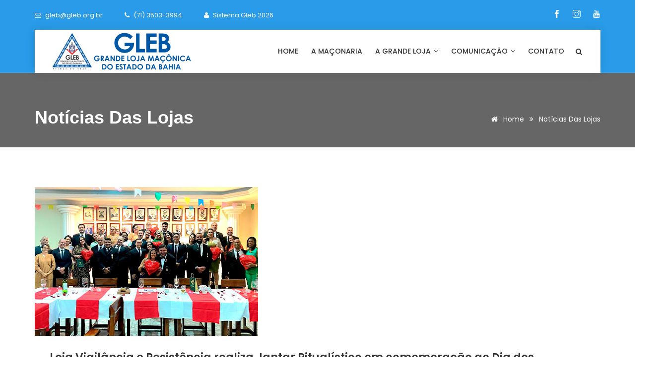

--- FILE ---
content_type: text/html; charset=UTF-8
request_url: https://gleb.org.br/blog/loja-vigilancia-e-resistencia-realiza-jantar-ritualistico-em-comemoracao-ao-dia-dos-namorados
body_size: 6867
content:
<!DOCTYPE html>
<html lang="pt-BR">
<head>
    <meta charset="utf-8">
    <meta http-equiv="X-UA-Compatible" content="IE=edge">
    <meta name="keywords" content="Maçonaria, Gleb, Grande Loja, Irmãos, Veneráveis, REAA, YORK, Shroeder, Emulação, Fraternidade, Deus, União, Amor, Justiça, Sabedoria, Luz, União, Acacia, Cavaleiros, Caridade, Abrigo, Segredo, Maçom, Aprendiz, Companheiro, Mestre Grão-Mestre" />
    <meta name="description" content="GLEB - Grande Loja do Estado da Bahia" />
    <meta name="author" content="Digital Consultoria" />
    <meta name="viewport" content="width=device-width, initial-scale=1, maximum-scale=1" />
            <meta name="description"         content="A Loja Maçônica Vigilância e Resistência, nº70, Oriente de Ilhéus, por meio de seu Venerável Mestre Régis Aragão e sua diretoria, realizou um Jantar Ritualístico em comemoração ao Dia dos Namorados.">
        <meta name="keywords"            content="Gleb,LOJA,MAÇONICA">
        <meta property="og:url"          content="https://gleb.org.br/blog/loja-vigilancia-e-resistencia-realiza-jantar-ritualistico-em-comemoracao-ao-dia-dos-namorados" />
        <meta property="og:type"         content="article" />
        <meta property="og:title"        content="Loja Vigilância e Resistência realiza Jantar Ritualístico em comemoração ao Dia dos Namorados" />
        <meta property="og:description"  content="A Loja Maçônica Vigilância e Resistência, nº70, Oriente de Ilhéus, por meio de seu Venerável Mestre Régis Aragão e sua diretoria, realizou um Jantar Ritualístico em comemoração ao Dia dos Namorados." />
        <meta property="og:image"        content="https://gleb.org.br/storage/2024/06/15/365a7d472f26f92f9728cc0ca04e67446d1e8886.jpeg" />
        <title>Loja Vigilância e Resistência realiza Jantar Ritualístico em comemoração ao Dia dos Namorados - Grande Loja Maçônica do Estado da Bahia</title>

    <!-- Favicon -->
    <link rel="shortcut icon" href="https://gleb.org.br/images/favicon.png" />

    <!-- font -->
    <link  rel="stylesheet" href="https://fonts.googleapis.com/css?family=Poppins:200,300,300i,400,400i,500,500i,600,600i,700,700i,800,800i,900">
    <link href="https://fonts.googleapis.com/css?family=Roboto:300,300i,400,400i,500,500i,700,700i,900,900i" rel="stylesheet">

    <!-- Plugins -->
    <link rel="stylesheet" type="text/css" href="https://gleb.org.br/css/plugins-css.css" />

    <!-- architecture -->
    <link rel="stylesheet" type="text/css" href="https://gleb.org.br/demo-one-page/architecture/css/architecture.css" />

    <!-- revoluation -->
    

    <!-- Typography -->
    <link rel="stylesheet" type="text/css" href="https://gleb.org.br/css/typography.css" />

    <!-- Shortcodes -->
    <link rel="stylesheet" type="text/css" href="https://gleb.org.br/css/shortcodes/shortcodes.css" />

    <!-- Style -->
    <link rel="stylesheet" type="text/css" href="https://gleb.org.br/css/style.css" />

    <!-- magazine -->
    

    <!-- Responsive -->
    <link rel="stylesheet" type="text/css" href="https://gleb.org.br/css/responsive.css" />

    <!-- Style customizer -->
    <link rel="stylesheet" type="text/css" href="https://gleb.org.br/css/skins/skin-blue.css" data-style="styles"/>

    <!-- Magnific Popup core CSS file -->
    <link rel="stylesheet" href="https://gleb.org.br/css/magnific-popup/magnific-popup.css">

    <!-- Gleb -->
    <link rel="stylesheet" type="text/css" href="https://gleb.org.br/css/gleb.css" />

</head>

<body>

<div class="wrapper">

    <!--=================================
     preloader -->

    <div id="pre-loader">
        <img src="https://gleb.org.br/images/pre-loader/loader-20.gif" alt="">
    </div>

    <!--=================================
     preloader -->

    <!--=================================
     header -->

    <header id="header" class="header fancy">
        <div class="topbar">
            <div class="container">
                <div class="row">
                    <div class="col-lg-8 col-md-8 col-sm-8">
                        <div class="topbar-call text-left">
                            <ul>
                                <li><i class="fa fa-envelope-o theme-color"></i> <a href="mailto:gleb@gleb.org.br"> <span>gleb@gleb.org.br</span> </a></li>
                                <li><i class="fa fa-phone"></i> <a href="tel:7135033994"> <span>(71) 3503-3994 </span> </a> </li>
                                
								<li><i class="fa fa-user"></i> <a href="http://sistema.gleb.org.br" target="_blank"> <span> Sistema Gleb 2026 </span> </a> </li>
							</ul>
                        </div>
                    </div>
                    <div class="col-lg-4 col-md-4 col-sm-4">
                        <div class="topbar-social text-right">
                            <ul>
                                <li><a href="https://www.facebook.com/gleb.bahia/" target="_blank"><span class="ti-facebook"></span></a></li>
								<li><a href="https://www.instagram.com/gleb_oficial" target="_blank"><span class="ti-instagram"></span></a></li>

                                <li><a href="https://www.youtube.com/channel/UCyREuoOm_5FDoLqd5glxm0g" target="_blank"><span class="ti-youtube"></span></a></li>
                            </ul>
                        </div>
                    </div>
                </div>
            </div>
        </div>

        <!--=================================
         mega menu -->

        <div class="menu">
            <div class="container">
                <div class="row">
                    <div class="col-lg-12 col-md-12">
                        <!-- menu start -->
                        <nav id="menu" class="mega-menu">
                            <!-- menu list items container -->
                            <section class="menu-list-items">
                                <!-- menu logo -->
                                <ul class="menu-logo">
                                    <li>
                                        <a href="/"><img id="logo_img" src="https://gleb.org.br/images/logo-novo.png" alt="logo"> </a>
                                    </li>
                                </ul>
                                <!-- menu links -->
                                <div class="menu-bar">
                                    <ul class="menu-links">

                                        <li><a href="/">Home </a></li>

                                        <li><a href="https://gleb.org.br/a-maconaria">A Maçonaria </a></li>

                                        <li><a href="javascript:"> A Grande Loja <i class="fa fa-angle-down fa-indicator"></i></a>
                                            <ul class="drop-down-multilevel">
                                                <li><a href="https://gleb.org.br/historia">História</a></li>
                                                <li><a href="https://gleb.org.br/administracao-da-loja">Administração da Loja</a></li>
                                                <li><a href="https://gleb.org.br/blogs/financas">Finanças</a></li>
                                                
                                            </ul>
                                        </li>

                                        <li><a href="javascript:"> Comunicação <i class="fa fa-angle-down fa-indicator"></i></a>
                                            <ul class="drop-down-multilevel">
                                                <li class="hoverTrigger"><a href="javascript:">Notícias<i class="ti-plus fa-indicator"></i><div class="mobileTriggerButton"></div></a>
                                                    <ul class="drop-down-multilevel effect-expand-top" style="transition: all 400ms ease 0s;">
                                                        <li><a href="https://gleb.org.br/blogs/gleb">Gleb </a></li>
                                                        <li><a href="https://gleb.org.br/blogs/lojas">Lojas </a></li>
                                                        <li><a href="https://gleb.org.br/blogs/abelhinhas">Abelhinha </a></li>
                                                        <li><a href="https://gleb.org.br/blogs/demolay">Demolay </a></li>
                                                        <li><a href="https://gleb.org.br/blogs/filhas-de-jo">Filhas de Jó </a></li>
                                                        <li><a href="https://gleb.org.br/blogs/financas">Finanças</a></li>
                                                        <li><a href="https://gleb.org.br/blogs/ala-feminina">Ala Feminina</a></li>
                                                    </ul>
                                                </li>
                                                <li><a href="https://gleb.org.br/videos">Vídeos</a></li>
                                                <li><a href="https://gleb.org.br/agenda">Agenda do Grão Mestre</a></li>
												<li><a href="https://gleb.org.br/blogs/editais">Editais</a></li>
												<li><a href="https://gleb.org.br/blogs/diario-oficial">Diário Oficial</a></li>
                                            </ul>
                                        </li>


                                        <li><a href="https://gleb.org.br/contato">Contato</a></li>

                                    </ul>
                                    <div class="search-cart">
                                        <div class="search">
                                            <a class="search-btn not_click" href="javascript:"></a>
                                            <form action="https://gleb.org.br/search">
                                                <div class="search-box not-click">
                                                    <input type="text" class="not-click form-control" placeholder="Pesquisar" value="" name="p">
                                                    <i class="fa fa-search"></i>
                                                </div>
                                            </form>
                                        </div>
                                    </div>
                                </div>
                            </section>
                        </nav>
                    </div>
                </div>
            </div>
        </div>
        <!-- menu end -->
    </header>

    
    <section class="page-title bg-overlay-black-60 parallax">
        <div class="container">
            <div class="row">
                <div class="col-lg-12">
                    <div class="page-title-name">
                                                    <h1>Notícias das Lojas</h1>
                                            </div>
                    <ul class="page-breadcrumb">
                        <li><a href="https://gleb.org.br"><i class="fa fa-home"></i> Home</a> <i class="fa fa-angle-double-right"></i></li>
                                                    <li><span>Notícias das Lojas</span> </li>
                                            </ul>
                </div>
            </div>
        </div>
    </section>

    <section class="blog white-bg page-section-ptb">
        <div class="container">
            <div class="row">
                <div class="col-lg-12 col-md-12">
                    <div class="blog-entry mb-20">
                        <div class="entry-image clearfix">
                            <img class="img-responsive" style="height: auto; width: auto;" src="/storage/2024/06/15/365a7d472f26f92f9728cc0ca04e67446d1e8886.jpeg" alt="">
                        </div>
                        <div class="blog-detail">
                            <div class="entry-title mb-10">
                                <a href="#">Loja Vigilância e Resistência realiza Jantar Ritualístico em comemoração ao Dia dos Namorados</a>
                            </div>
                            <div class="entry-meta mb-10">
                                <ul>
                                    <li> <i class="fa fa-folder-open-o"></i> <a href="https://gleb.org.br/blogs/lojas"> Lojas,</a> </li>
                                    <li><a href="#"><i class="fa fa-calendar-o"></i> 15/06/2024</a></li>
                                </ul>
                            </div>
                            <div class="entry-content">
                                <!DOCTYPE html>
<html>
<head>
</head>
<body>
<p>A Loja Ma&ccedil;&ocirc;nica Vigil&acirc;ncia e Resist&ecirc;ncia, n&ordm;70, Oriente de Ilh&eacute;us, por meio de seu Vener&aacute;vel Mestre R&eacute;gis Arag&atilde;o e sua diretoria, realizou um Jantar Ritual&iacute;stico em comemora&ccedil;&atilde;o ao Dia dos Namorados.</p>
<p>Na bel&iacute;ssima cerim&ocirc;nia, diversos irm&atilde;os falaram sobre os 5 pilares que alicer&ccedil;am um relacionamento amoroso, provocando momentos de reflex&atilde;o, brindes, risadas e muitos beijos.</p>
<p>No jantar foi servido casquinho de catado de aratu, como prato de entrada, salm&atilde;o ao molho de maracuj&aacute; ou de alcaparras, acompanhado de arroz e legumes, como prato principal, e, ao final, um delicioso sorvete artesanal de chocolate fino 70% de cacau.</p>
<p>As cunhadas receberam a homenagem com muita alegria e emo&ccedil;&atilde;o. O Vener&aacute;vel Mestre R&eacute;gis Arag&atilde;o, que contou com a ajuda das Luzes e Dignidades para a realiza&ccedil;&atilde;o do evento, falou da import&acirc;ncia de proporcionar a&ccedil;&otilde;es para o fortalecimento dos elos que conectam os membros fam&iacute;lia ma&ccedil;&ocirc;nica.</p>
<p>&nbsp;</p>
<p><img class="img-responsive" src="/storage/2024/06/15/3f963b3152df4901348bb91d69fc506e36addb79.jpeg" alt="" width="1600" height="1200" /></p>
<p>&nbsp;</p>
<p>&nbsp;</p>
<p><img class="img-responsive" src="/storage/2024/06/15/5dc0e43cd5cc0b933438b286ffb95d37de0dba07.jpeg" alt="" width="1600" height="900" /></p>
<p>&nbsp;</p>
<p>&nbsp;</p>
<p><img class="img-responsive" src="/storage/2024/06/15/6e1247598ececafeb0faad09a3dee6907c390e3f.jpeg" alt="" width="1600" height="1200" /></p>
<p>&nbsp;</p>
<p><img class="img-responsive" src="/storage/2024/06/15/bb05469f699dedefc6887ab75f9eda863a2e00c3.jpeg" alt="" width="1200" height="1600" /></p>
<p>&nbsp;</p>
<p>&nbsp;</p>
<p><img class="img-responsive" src="/storage/2024/06/15/06e8aea027aa11ba406d4c7e0d97beb2e730aca7.jpeg" alt="" width="1600" height="1200" /></p>
<p>&nbsp;</p>
<p><img class="img-responsive" src="/storage/2024/06/15/5165eb2c286f80acaa87140cc0dc4b2a6cc7692b.jpeg" alt="" /></p>
<p>&nbsp;</p>
<p><img class="img-responsive" src="/storage/2024/06/15/d8ba938d4b56b515eb293af350a2870fc88073f2.jpeg" alt="" width="1600" height="1200" /></p>
<p>&nbsp;</p>
<p>&nbsp;</p>
<p>&nbsp;</p>
<p>&nbsp;</p>
<p>&nbsp;</p>
<p>&nbsp;</p>
<p>&nbsp;</p>
<p>&nbsp;</p>
<p>&nbsp;</p>
<p>&nbsp;</p>
<p>&nbsp;</p>
<p>&nbsp;</p>
<p>&nbsp;</p>
<p>&nbsp;</p>
<p>&nbsp;</p>
<p>&nbsp;</p>
<p>&nbsp;</p>
<p>&nbsp;</p>
<p>&nbsp;</p>
<p>&nbsp;</p>
<p>&nbsp;</p>
<p>&nbsp;</p>
<p>&nbsp;</p>
<p>&nbsp;</p>
<p>&nbsp;</p>
<p>&nbsp;</p>
<p>&nbsp;</p>
<p>&nbsp;</p>
<p>&nbsp;</p>
<p>&nbsp;</p>
<p>&nbsp;</p>
<p>&nbsp;</p>
<p>&nbsp;</p>
<p>&nbsp;</p>
<p>&nbsp;</p>
<p>&nbsp;</p>
<p>&nbsp;</p>
<p>&nbsp;</p>
<p>&nbsp;</p>
<p>&nbsp;</p>
<p>&nbsp;</p>
<p>&nbsp;</p>
<p>&nbsp;</p>
<p>&nbsp;</p>
<p>&nbsp;</p>
<p>&nbsp;</p>
<p>&nbsp;</p>
<p>&nbsp;</p>
<p>&nbsp;</p>
<p>&nbsp;</p>
<p>&nbsp;</p>
<p>&nbsp;</p>
<p>&nbsp;</p>
<p>&nbsp;</p>
<p>&nbsp;</p>
<p>&nbsp;</p>
<p>&nbsp;</p>
<p>&nbsp;</p>
<p>&nbsp;</p>
<p>&nbsp;</p>
<p>&nbsp;</p>
<p>&nbsp;</p>
<p>&nbsp;</p>
<p>&nbsp;</p>
<p>&nbsp;</p>
<p>&nbsp;</p>
<p>&nbsp;</p>
<p>&nbsp;</p>
<p>&nbsp;</p>
<p>&nbsp;</p>
<p>&nbsp;</p>
</body>
</html>
                            </div>
                            <div class="entry-share clearfix">

                                <div class="social list-style-none pull-right">
                                    <strong>Compartilhar: </strong>
                                                                        <!-- Load Facebook SDK for JavaScript -->



<ul class="list-inline share-link">
    <li>
        
        <script>(function(d, s, id) {
                var js, fjs = d.getElementsByTagName(s)[0];
                if (d.getElementById(id)) return;
                js = d.createElement(s); js.id = id;
                js.src = 'https://connect.facebook.net/pt_BR/sdk.js#xfbml=1&version=v3.0&appId=257241277761578&autoLogAppEvents=1';
                fjs.parentNode.insertBefore(js, fjs);
            }(document, 'script', 'facebook-jssdk'));</script>
        <div
             style="top: -7px;"
             class="fb-share-button"
             data-href="https://gleb.org.br/blog/loja-vigilancia-e-resistencia-realiza-jantar-ritualistico-em-comemoracao-ao-dia-dos-namorados"
             data-layout="button"
             data-size="small"
             data-mobile-iframe="true">
            <a target="_blank"
               href="https://www.facebook.com/sharer/sharer.php?u=https%3A%2F%2Fdevelopers.facebook.com%2Fdocs%2Fplugins%2F&amp;src=sdkpreparse"
               class="fb-xfbml-parse-ignore"><i class="fa fa-twitter"></i></a>
        </div>
    </li>
    <li>
        <a style="margin-top:10px" href="https://twitter.com/share?ref_src=https://gleb.org.br/blog/loja-vigilancia-e-resistencia-realiza-jantar-ritualistico-em-comemoracao-ao-dia-dos-namorados" class="twitter-share-button" data-show-count="false">Tweet</a><script async src="https://platform.twitter.com/widgets.js" charset="utf-8"></script>
    </li>
    <li>
        <a style="position: relative;color: #00F37A" target="_blank" href="https://api.whatsapp.com/send?text=https://gleb.org.br/blog/loja-vigilancia-e-resistencia-realiza-jantar-ritualistico-em-comemoracao-ao-dia-dos-namorados">
            <i class="fa fa-2x fa-whatsapp"></i></a>
    </li>


</ul>
                                </div>
                            </div>
                        </div>
                    </div>


                </div>
            </div>
        </div>
    </section>


    <!--=================================
    Our Blog -->



    <!-- INICIO CONTATO -->
    <section class="contact-box contact-box-top theme-bg">
        <div class="container">
            <div class="row pt-20 pb-20">
                <div class="col-lg-4 col-sm-4 xs-mb-30">
                    <div class="contact-box">
                        <div class="contact-icon">
                            <i class="ti-map text-white"></i>
                        </div>
                        <div class="contact-info">
                            <h5 class="text-white"> Rua Carlos Gomes, 108 - 6° andar - Ed. Maçônico, Dois De Julho.</h5>
                            <span class="text-white">CEP: 40060-330 - Salvador - BA</span>
                        </div>
                    </div>
                </div>

                <div class="col-lg-4 col-sm-4 xs-mb-30">
                    <div class="contact-box">
                        <div class="contact-icon">
                            <i class="ti-headphone text-white"></i>
                        </div>
                        <div class="contact-info">
                            <h5 class="text-white">(71) 3503-3994</h5>
                            <span class="text-white">Seg-Qui 09 às 19h | Sex 09 às 18h</span>
                        </div>
                    </div>
                </div>
                <div class="col-lg-4 col-sm-4">
                    <div class="contact-box">
                        <div class="contact-icon">
                            <i class="ti-email text-white"></i>
                        </div>
                        <div class="contact-info">
                            <h5 class="text-white" style="margin-top: 7px">gleb@gleb.org.br</h5>
                            <!--<span class="text-white">atendimento@gleb.org.br</span>-->
                        </div>
                    </div>
                </div>
            </div>
        </div>
    </section>
    <!-- FIM CONTATO -->



    <!--=================================
     action-box -->







    <!--=================================
     footer -->

    <footer class="footer page-section-pt black-bg">
        <div class="container">
            <div class="row">

                <div class="col-lg-4  col-sm-6 xs-mb-30">
                    <div class="footer-hedding">
                        <h6 class="text-white mb-30 mt-10 text-uppercase">Gleb na Rede</h6>
                        <div class="footer-social-big">
                            <ul>
                                <li class="facebook"><a href="https://www.facebook.com/gleb.bahia/" target="_blank"><i class="fa fa-facebook"></i> <span>Facebook</span></a> </li>
                                <!--<li class="twitter"><a href="#"><i class="fa fa-twitter"></i> <span>Twitter</span> </a></li>-->
                                <li class="instagram"><a href="https://www.instagram.com/gleb_oficial"  target="_blank"><i class="fa fa-instagram"></i> <span>Instagram</span> </a></li>
                                <li class="youtube"><a href="https://www.youtube.com/channel/UCyREuoOm_5FDoLqd5glxm0g" target="_blank"><i class="fa fa-youtube"></i> <span>Youtube</span> </a></li>
                            </ul>
                            <p class="mt-20">Siga, Curta, Comente e Compartilhes as notícias da Grande Loja Maçônica do Estado da Bahia nas Redes Sociais.</p>
                        </div>
                    </div>
                </div>

                <div class="col-lg-4 col-sm-6 sm-mb-30 xs-mb-30">
                    <h6 class="text-white mb-30 mt-10 text-uppercase">Newsletter</h6>
                    <p>Cadastre seu e-mail, e fique por dentro de tudo que acontece na GLEB.</p>
                    <div class="footer-Newsletter">
                        <div id="mc_embed_signup_scroll">
                            <form action="https://gleb.org.br/newsletter" method="POST" id="mc-embedded-subscribe-form" name="mc-embedded-subscribe-form" class="validate">
                                <div id="msg" style="background-color: #FFF; padding: 5px;border-radius: 5px;margin-bottom: 10px; display:none"> </div>
                                <div id="mc_embed_signup_scroll_2">
                                    <input id="mce-EMAIL" class="form-control" type="text" placeholder="Seu E-mail" name="email1" value="">
                                </div>
                                <div id="mce-responses" class="clear">
                                    <div class="response" id="mce-error-response" style="display:none"></div>
                                    <div class="response" id="mce-success-response" style="display:none"></div>
                                </div>    <!-- real people should not fill this in and expect good things - do not remove this or risk form bot signups-->
                                <div style="position: absolute; left: -5000px;" aria-hidden="true">
                                    <input type="text" name="b_b7ef45306f8b17781aa5ae58a_6b09f39a55" tabindex="-1" value="">
                                </div>
                                <div class="clear">
                                    <button type="submit" name="submitbtn" id="mc-embedded-subscribe" class="button button-border mt-20 form-button">  Cadastrar</button>
                                </div>
                            </form>
                        </div>
                    </div>
                </div>

                <div class="col-lg-4  col-sm-6 xs-mb-30">
                    <h6 class="text-white mb-30 mt-10 text-uppercase">Tags Populares</h6>
                    <div class="footer-tags">
                        <ul>
                            <li><a href="#">Maçonaria</a></li>
                            <li><a href="#">Loja</a></li>
                            <li><a href="#">Gleb</a></li>
                            <li><a href="#">Venerável</a></li>
                            <li><a href="#">Grão Mestre</a></li>
                            <li><a href="#">Templo</a></li>
                            <li><a href="#">Vigilante</a></li>
                            <li><a href="#">GADU</a></li>
                            <li><a href="#">Aprendiz</a></li>
                            <li><a href="#">Companheiro</a></li>
                            <li><a href="#">Mestre</a></li>
                        </ul>
                    </div>
                </div>
            </div>
            <div class="footer-widget mt-60 ">
                <div class="row">
                    <div class="col-lg-9 col-md-9">
                        <p class="mt-15"> Grande Loja Maçônica do Estado da Bahia (GLEB) - CNPJ: 15.138.407/0001-57 </p>
                    </div>

                </div>
            </div>
        </div>
    </footer>

    <!--=================================
     footer -->

</div>

<div id="back-to-top"><a class="top arrow" href="#top"><i class="fa fa-angle-up"></i> <span>TOP</span></a></div>

<!--=================================
 jquery -->

<!-- jquery -->
<script type="text/javascript" src="https://gleb.org.br/js/jquery-1.12.4.min.js"></script>

<!-- plugins-jquery -->
<script type="text/javascript" src="https://gleb.org.br/js/plugins-jquery.js"></script>

<!-- plugin_path -->
<script type="text/javascript">var plugin_path = "/js/";</script>

<!-- Magnific Popup core JS file -->
<script src="https://gleb.org.br/js/magnific-popup/jquery.magnific-popup.min.js"></script>

<!-- custom -->
<script type="text/javascript" src="https://gleb.org.br/js/custom.js"></script>

<!-- Pop Up -->
<script>
    (function($) {
        $(window).load(function () {
            var imagem = "";

            if (imagem !== '') {
                $.magnificPopup.open({
                    items: {
                        src: imagem
                    },
                    type: 'image'
                }, 0);
            }
        });
    })(jQuery);
</script>


</body>
</html>


--- FILE ---
content_type: text/css
request_url: https://gleb.org.br/demo-one-page/architecture/css/architecture.css
body_size: 2895
content:
/*
Template:  Webster - Responsive Multi-purpose HTML5 Template
Author: potenzaglobalsolutions.com
Design and Developed by: potenzaglobalsolutions.com

NOTE: This file contains the styling for the band Template. You can edit/add anything in this file!
*/
 
h1, h2, h3, h4, h5, h6 { font-family: 'Roboto', sans-serif; color: #363636; margin-top: 0px; text-transform: capitalize; }
 
 /*banner*/
.portfolio-item.image-text { position: relative; }
.portfolio-item.image-text .portfolio-overlay { bottom: 30px; background: transparent; }
.portfolio-item.image-text .portfolio-overlay span { display: block; }
.portfolio-item.image-text:before { position: absolute; width: 100%; bottom: 0; content: ""; ackground: -moz-linear-gradient(top,rgba(0,0,0,0) 0,rgba(0,0,0,0.9) 100%); background: -webkit-gradient(linear,left top,left bottom,color-stop(0,rgba(0,0,0,0)),color-stop(100%,rgba(0,0,0,0.9))); background: -webkit-linear-gradient(top,rgba(0,0,0,0) 0,rgba(0,0,0,0.9) 100%); background: -o-linear-gradient(top,rgba(0,0,0,0) 0,rgba(0,0,0,0.9) 100%); background: -ms-linear-gradient(top,rgba(0,0,0,0) 0,rgba(0,0,0,0.9) 100%);  background: linear-gradient(to bottom,rgba(0,0,0,0) 0,rgba(0,0,0,0.9) 100%); top: auto; height: 75%; transition: all .35s; }
.portfolio-item.image-text .portfolio-overlay a.button { padding: 6px 16px; }
.portfolio-item.image-text .portfolio-overlay a.button span { font-size: 12px; }
.portfolio-item.image-text .portfolio-overlay a.button:hover { color: #ffffff;  }
.modal-header .close { position: absolute; z-index: 99; right: 13px; top: 10px; }

/*architecture-about*/
.architecture-about h2 { font-size: 50px; line-height: 60px; }
.about-image { width: 100%; position: relative; height: 430px; }
.about-image-01 { background-size: cover; display: table-cell; width: 30%;  height: 440px; margin-top: 20px; position: absolute; right: 0; transition: all 1s cubic-bezier(.165,.84,.44,1);background-size: cover;background-position: center; }
.about-image-02 {background-size: cover; display: table-cell; width: 70%; height: 480px; position: absolute; left: 0; transition: all 1s cubic-bezier(.165,.84,.44,1);background-size: cover;background-position: center; }
.about-image .about-image-01:hover { width: 70%; height: 480px; margin-top: 0; }
.about-image .about-image-01:hover + .about-image-02 { width: 30%; height: 440px; margin-top: 20px; }

/*architecture-portfolio*/
.architecture-portfolio .isotope-filters { margin: 0; text-align: right; display: inline-block; margin-bottom: 00px; margin-top: 10px;}
.architecture-portfolio .isotope-filters button { border:0; padding: 6.5px 5px; }
.architecture-portfolio .isotope-filters  button.active, .architecture-portfolio .isotope-filters  button:hover { background: transparent; color: #84ba3f; }

/*contact-us*/
#contact-us .addresss-info li, #contact-us .addresss-info p, #contact-us .addresss-info i { color: #ffffff; }


--- FILE ---
content_type: text/css
request_url: https://gleb.org.br/css/gleb.css
body_size: 89
content:
h1, h2, h3, h4, h5, h6, .mega-menu .drop-down-multilevel a {
    text-transform: none;
}
